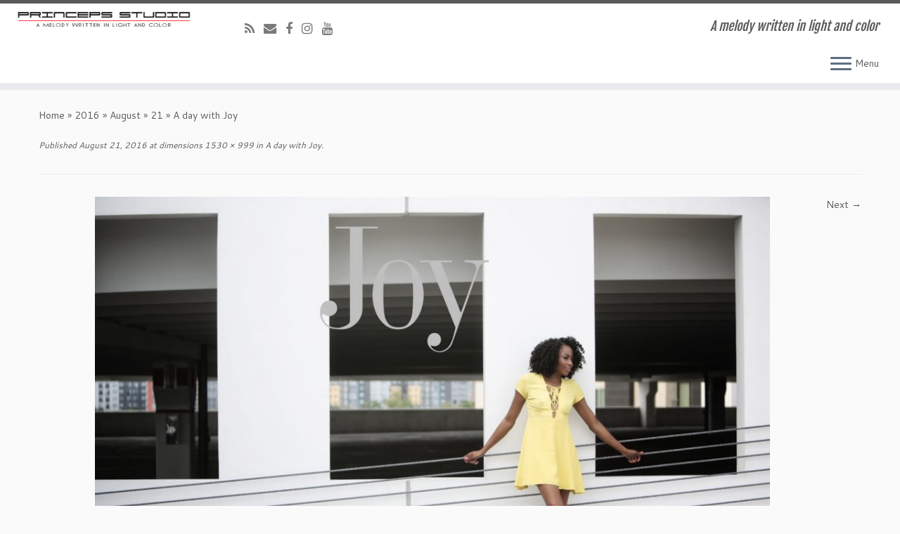

--- FILE ---
content_type: text/html; charset=UTF-8
request_url: http://princepsstudio.com/2016/08/21/a-day-with-joy/_d8a5384_resize/
body_size: 31676
content:
<!DOCTYPE html>
<!--[if IE 7]>
<html class="ie ie7 no-js" lang="en-US">
<![endif]-->
<!--[if IE 8]>
<html class="ie ie8 no-js" lang="en-US">
<![endif]-->
<!--[if !(IE 7) | !(IE 8)  ]><!-->
<html class="no-js" lang="en-US">
<!--<![endif]-->
					<head>
				    <meta charset="UTF-8" />
				    <meta http-equiv="X-UA-Compatible" content="IE=9; IE=8; IE=7; IE=EDGE" />
            				    <meta name="viewport" content="width=device-width, initial-scale=1.0" />
				    <link rel="profile" href="http://gmpg.org/xfn/11" />
				    <link rel="pingback" href="http://princepsstudio.com/xmlrpc.php" />

				   <!-- html5shiv for IE8 and less  -->
				    <!--[if lt IE 9]>
				      <script src="http://princepsstudio.com/wp-content/themes/customizr/inc/assets/js/html5.js"></script>
				    <![endif]-->
				    <script>(function(html){html.className = html.className.replace(/\bno-js\b/,'js')})(document.documentElement);</script>
<title>Princeps Studio</title>
<link rel='dns-prefetch' href='//fonts.googleapis.com' />
<link rel='dns-prefetch' href='//s.w.org' />
<link rel="alternate" type="application/rss+xml" title="Princeps Studio &raquo; Feed" href="http://princepsstudio.com/feed/" />
<link rel="alternate" type="application/rss+xml" title="Princeps Studio &raquo; Comments Feed" href="http://princepsstudio.com/comments/feed/" />
<link rel="alternate" type="application/rss+xml" title="Princeps Studio &raquo;  Comments Feed" href="http://princepsstudio.com/2016/08/21/a-day-with-joy/_d8a5384_resize/feed/" />
<!-- This site uses the Google Analytics by MonsterInsights plugin v7.1.0 - Using Analytics tracking - https://www.monsterinsights.com/ -->
<!-- Note: MonsterInsights is not currently configured on this site. The site owner needs to authenticate with Google Analytics in the MonsterInsights settings panel. -->
<!-- No UA code set -->
<!-- / Google Analytics by MonsterInsights -->
		<script type="text/javascript">
			window._wpemojiSettings = {"baseUrl":"https:\/\/s.w.org\/images\/core\/emoji\/11\/72x72\/","ext":".png","svgUrl":"https:\/\/s.w.org\/images\/core\/emoji\/11\/svg\/","svgExt":".svg","source":{"concatemoji":"http:\/\/princepsstudio.com\/wp-includes\/js\/wp-emoji-release.min.js?ver=07c1ea00717c4cbd2d010dd2abfbcdc2"}};
			!function(e,a,t){var n,r,o,i=a.createElement("canvas"),p=i.getContext&&i.getContext("2d");function s(e,t){var a=String.fromCharCode;p.clearRect(0,0,i.width,i.height),p.fillText(a.apply(this,e),0,0);e=i.toDataURL();return p.clearRect(0,0,i.width,i.height),p.fillText(a.apply(this,t),0,0),e===i.toDataURL()}function c(e){var t=a.createElement("script");t.src=e,t.defer=t.type="text/javascript",a.getElementsByTagName("head")[0].appendChild(t)}for(o=Array("flag","emoji"),t.supports={everything:!0,everythingExceptFlag:!0},r=0;r<o.length;r++)t.supports[o[r]]=function(e){if(!p||!p.fillText)return!1;switch(p.textBaseline="top",p.font="600 32px Arial",e){case"flag":return s([55356,56826,55356,56819],[55356,56826,8203,55356,56819])?!1:!s([55356,57332,56128,56423,56128,56418,56128,56421,56128,56430,56128,56423,56128,56447],[55356,57332,8203,56128,56423,8203,56128,56418,8203,56128,56421,8203,56128,56430,8203,56128,56423,8203,56128,56447]);case"emoji":return!s([55358,56760,9792,65039],[55358,56760,8203,9792,65039])}return!1}(o[r]),t.supports.everything=t.supports.everything&&t.supports[o[r]],"flag"!==o[r]&&(t.supports.everythingExceptFlag=t.supports.everythingExceptFlag&&t.supports[o[r]]);t.supports.everythingExceptFlag=t.supports.everythingExceptFlag&&!t.supports.flag,t.DOMReady=!1,t.readyCallback=function(){t.DOMReady=!0},t.supports.everything||(n=function(){t.readyCallback()},a.addEventListener?(a.addEventListener("DOMContentLoaded",n,!1),e.addEventListener("load",n,!1)):(e.attachEvent("onload",n),a.attachEvent("onreadystatechange",function(){"complete"===a.readyState&&t.readyCallback()})),(n=t.source||{}).concatemoji?c(n.concatemoji):n.wpemoji&&n.twemoji&&(c(n.twemoji),c(n.wpemoji)))}(window,document,window._wpemojiSettings);
		</script>
		<style type="text/css">
img.wp-smiley,
img.emoji {
	display: inline !important;
	border: none !important;
	box-shadow: none !important;
	height: 1em !important;
	width: 1em !important;
	margin: 0 .07em !important;
	vertical-align: -0.1em !important;
	background: none !important;
	padding: 0 !important;
}
</style>
<link rel='stylesheet' id='tc-gfonts-css'  href='//fonts.googleapis.com/css?family=Fjalla+One:400%7CCantarell:400' type='text/css' media='all' />
<link rel='stylesheet' id='customizr-fa-css'  href='http://princepsstudio.com/wp-content/themes/customizr/assets/shared/fonts/fa/css/font-awesome.min.css?ver=3.5.17' type='text/css' media='all' />
<link rel='stylesheet' id='customizr-common-css'  href='http://princepsstudio.com/wp-content/themes/customizr/inc/assets/css/tc_common.min.css?ver=3.5.17' type='text/css' media='all' />
<link rel='stylesheet' id='customizr-skin-css'  href='http://princepsstudio.com/wp-content/themes/customizr/inc/assets/css/grey.min.css?ver=3.5.17' type='text/css' media='all' />
<style id='customizr-skin-inline-css' type='text/css'>

                  .site-title,.site-description,h1,h2,h3,.tc-dropcap {
                    font-family : 'Fjalla One';
                    font-weight : 400;
                  }

                  body,.navbar .nav>li>a {
                    font-family : 'Cantarell';
                    font-weight : 400;
                  }
table { border-collapse: separate; }
                           body table { border-collapse: collapse; }
                          
.social-links .social-icon:before { content: none } 
.sticky-enabled .tc-shrink-on .site-logo img {
    					height:30px!important;width:auto!important
    				}

    				.sticky-enabled .tc-shrink-on .brand .site-title {
    					font-size:0.6em;opacity:0.8;line-height:1.2em
    				}


      .carousel .czr-item {
        line-height: 716px;
        min-height:716px;
        max-height:716px;
      }
      .tc-slider-loader-wrapper {
        line-height: 716px;
        height:716px;
      }
      .carousel .tc-slider-controls {
        line-height: 716px;
        max-height:716px;
      }

        @media (max-width: 1200px) {
          .carousel .czr-item {
            line-height: 551.32px;
            max-height:551.32px;
            min-height:551.32px;
          }
          .czr-item .carousel-caption {
            max-height: 479.72px;
            overflow: hidden;
          }
          .carousel .tc-slider-loader-wrapper {
            line-height: 551.32px;
            height:551.32px;
          }
        }

        @media (max-width: 979px) {
          .carousel .czr-item {
            line-height: 442.488px;
            max-height:442.488px;
            min-height:442.488px;
          }
          .czr-item .carousel-caption {
            max-height: 370.888px;
            overflow: hidden;
          }
          .carousel .tc-slider-loader-wrapper {
            line-height: 442.488px;
            height:442.488px;
          }
        }

        @media (max-width: 480px) {
          .carousel .czr-item {
            line-height: 272.08px;
            max-height:272.08px;
            min-height:272.08px;
          }
          .czr-item .carousel-caption {
            max-height: 200.48px;
            overflow: hidden;
          }
          .carousel .tc-slider-loader-wrapper {
            line-height: 272.08px;
            height:272.08px;
          }
        }

        @media (max-width: 320px) {
          .carousel .czr-item {
            line-height: 200.48px;
            max-height:200.48px;
            min-height:200.48px;
          }
          .czr-item .carousel-caption {
            max-height: 128.88px;
            overflow: hidden;
          }
          .carousel .tc-slider-loader-wrapper {
            line-height: 200.48px;
            height:200.48px;
          }
        }

#tc-push-footer { display: none; visibility: hidden; }
         .tc-sticky-footer #tc-push-footer.sticky-footer-enabled { display: block; }
        


          #tc-sn { width: 330px;}
          .tc-sn-visible[class*=sn-left] #tc-page-wrap { left: 330px; }
          .tc-sn-visible[class*=sn-right] #tc-page-wrap { right: 330px; }
          [class*=sn-right].sn-close #tc-page-wrap, [class*=sn-left].sn-open #tc-page-wrap {
            -webkit-transform: translate3d( 330px, 0, 0 );
            -moz-transform: translate3d( 330px, 0, 0 );
            transform: translate3d( 330px, 0, 0 );
          }
          [class*=sn-right].sn-open #tc-page-wrap, [class*=sn-left].sn-close #tc-page-wrap {
            -webkit-transform: translate3d( -330px, 0, 0 );
            -moz-transform: translate3d( -330px, 0, 0 );
             transform: translate3d( -330px, 0, 0 );
          }
          /* stick the sticky header to the left/right of the page wrapper */
          .tc-sticky-header.tc-sn-visible:not(.animating)[class*=sn-left] .tc-header { left: 330px; }
          .tc-sticky-header.tc-sn-visible:not(.animating)[class*=sn-right] .tc-header { right: 330px; }
          /* ie<9 breaks using :not */
          .no-csstransforms3d .tc-sticky-header.tc-sn-visible[class*=sn-left] .tc-header { left: 330px; }
          .no-csstransforms3d .tc-sticky-header.tc-sn-visible[class*=sn-right] .tc-header { right: 330px; }
      
</style>
<link rel='stylesheet' id='customizr-style-css'  href='http://princepsstudio.com/wp-content/themes/customizr/style.css?ver=3.5.17' type='text/css' media='all' />
<link rel='stylesheet' id='fancyboxcss-css'  href='http://princepsstudio.com/wp-content/themes/customizr/inc/assets/js/fancybox/jquery.fancybox-1.3.4.min.css?ver=07c1ea00717c4cbd2d010dd2abfbcdc2' type='text/css' media='all' />
<script type='text/javascript' src='http://princepsstudio.com/wp-includes/js/jquery/jquery.js?ver=1.12.4'></script>
<script type='text/javascript' src='http://princepsstudio.com/wp-includes/js/jquery/jquery-migrate.min.js?ver=1.4.1'></script>
<script type='text/javascript' src='http://princepsstudio.com/wp-content/themes/customizr/inc/assets/js/modernizr.min.js?ver=3.5.17'></script>
<script type='text/javascript' src='http://princepsstudio.com/wp-content/themes/customizr/inc/assets/js/fancybox/jquery.fancybox-1.3.4.min.js?ver=3.5.17'></script>
<script type='text/javascript'>
/* <![CDATA[ */
var TCParams = {"_disabled":[],"FancyBoxState":"1","FancyBoxAutoscale":"1","SliderName":"","SliderDelay":"","SliderHover":"1","centerSliderImg":"1","SmoothScroll":{"Enabled":true,"Options":{"touchpadSupport":false}},"anchorSmoothScroll":"linear","anchorSmoothScrollExclude":{"simple":["[class*=edd]",".tc-carousel-control",".carousel-control","[data-toggle=\"modal\"]","[data-toggle=\"dropdown\"]","[data-toggle=\"tooltip\"]","[data-toggle=\"popover\"]","[data-toggle=\"collapse\"]","[data-toggle=\"tab\"]","[class*=upme]","[class*=um-]"],"deep":{"classes":[],"ids":[]}},"ReorderBlocks":"1","centerAllImg":"1","HasComments":"","LeftSidebarClass":".span3.left.tc-sidebar","RightSidebarClass":".span3.right.tc-sidebar","LoadModernizr":"1","stickyCustomOffset":{"_initial":0,"_scrolling":0,"options":{"_static":true,"_element":""}},"stickyHeader":"1","dropdowntoViewport":"","timerOnScrollAllBrowsers":"1","extLinksStyle":"","extLinksTargetExt":"","extLinksSkipSelectors":{"classes":["btn","button"],"ids":[]},"dropcapEnabled":"","dropcapWhere":{"post":"","page":""},"dropcapMinWords":"50","dropcapSkipSelectors":{"tags":["IMG","IFRAME","H1","H2","H3","H4","H5","H6","BLOCKQUOTE","UL","OL"],"classes":["btn","tc-placeholder-wrap"],"id":[]},"imgSmartLoadEnabled":"","imgSmartLoadOpts":{"parentSelectors":[".article-container",".__before_main_wrapper",".widget-front"],"opts":{"excludeImg":[".tc-holder-img"]}},"goldenRatio":"1.618","gridGoldenRatioLimit":"350","isSecondMenuEnabled":"","secondMenuRespSet":"in-sn-before","isParallaxOn":"1","parallaxRatio":"0.55","pluginCompats":[],"frontHelpNoticesOn":"1","frontHelpNoticeParams":{"thumbnail":{"active":false,"args":{"action":"dismiss_thumbnail_help","nonce":{"id":"thumbnailNonce","handle":"da4035c9b8"},"class":"tc-thumbnail-help"}},"smartload":{"active":true,"args":{"action":"dismiss_img_smartload_help","nonce":{"id":"imgSmartLoadNonce","handle":"f9f59cea99"},"class":"tc-img-smartload-help"}},"sidenav":{"active":false,"args":{"action":"dismiss_sidenav_help","nonce":{"id":"sideNavNonce","handle":"907a584a5d"},"class":"tc-sidenav-help"}},"secondMenu":{"active":false,"args":{"action":"dismiss_second_menu_notice","nonce":{"id":"secondMenuNonce","handle":"c9465929af"},"class":"tc-menu-placeholder"}},"mainMenu":{"active":false,"args":{"action":"dismiss_main_menu_notice","nonce":{"id":"mainMenuNonce","handle":"5f8f329a91"},"class":"tc-main-menu-notice"}},"slider":{"active":false,"args":{"action":"slider_notice_actions","nonce":{"id":"sliderNoticeNonce","handle":"c968b5aaa1"},"class":"tc-slider-notice"}},"fp":{"active":false,"args":{"action":"fp_notice_actions","nonce":{"id":"fpNoticeNonce","handle":"21bcfad9fb"},"class":"tc-fp-notice"}},"widget":{"active":false,"args":{"action":"dismiss_widget_notice","nonce":{"id":"WidgetNonce","handle":"b20c961aae"}}}},"adminAjaxUrl":"http:\/\/princepsstudio.com\/wp-admin\/admin-ajax.php","ajaxUrl":"http:\/\/princepsstudio.com\/?czrajax=1","czrFrontNonce":{"id":"CZRFrontNonce","handle":"2050c85b19"},"isDevMode":""};
/* ]]> */
</script>
<script type='text/javascript' src='http://princepsstudio.com/wp-content/themes/customizr/inc/assets/js/tc-scripts.min.js?ver=3.5.17'></script>
<link rel='https://api.w.org/' href='http://princepsstudio.com/wp-json/' />
<link rel="EditURI" type="application/rsd+xml" title="RSD" href="http://princepsstudio.com/xmlrpc.php?rsd" />
<link rel="wlwmanifest" type="application/wlwmanifest+xml" href="http://princepsstudio.com/wp-includes/wlwmanifest.xml" /> 

<link rel='shortlink' href='http://princepsstudio.com/?p=1278' />
<link rel="alternate" type="application/json+oembed" href="http://princepsstudio.com/wp-json/oembed/1.0/embed?url=http%3A%2F%2Fprincepsstudio.com%2F2016%2F08%2F21%2Fa-day-with-joy%2F_d8a5384_resize%2F" />
<link rel="alternate" type="text/xml+oembed" href="http://princepsstudio.com/wp-json/oembed/1.0/embed?url=http%3A%2F%2Fprincepsstudio.com%2F2016%2F08%2F21%2Fa-day-with-joy%2F_d8a5384_resize%2F&#038;format=xml" />
<script type="text/javascript">
(function(url){
	if(/(?:Chrome\/26\.0\.1410\.63 Safari\/537\.31|WordfenceTestMonBot)/.test(navigator.userAgent)){ return; }
	var addEvent = function(evt, handler) {
		if (window.addEventListener) {
			document.addEventListener(evt, handler, false);
		} else if (window.attachEvent) {
			document.attachEvent('on' + evt, handler);
		}
	};
	var removeEvent = function(evt, handler) {
		if (window.removeEventListener) {
			document.removeEventListener(evt, handler, false);
		} else if (window.detachEvent) {
			document.detachEvent('on' + evt, handler);
		}
	};
	var evts = 'contextmenu dblclick drag dragend dragenter dragleave dragover dragstart drop keydown keypress keyup mousedown mousemove mouseout mouseover mouseup mousewheel scroll'.split(' ');
	var logHuman = function() {
		if (window.wfLogHumanRan) { return; }
		window.wfLogHumanRan = true;
		var wfscr = document.createElement('script');
		wfscr.type = 'text/javascript';
		wfscr.async = true;
		wfscr.src = url + '&r=' + Math.random();
		(document.getElementsByTagName('head')[0]||document.getElementsByTagName('body')[0]).appendChild(wfscr);
		for (var i = 0; i < evts.length; i++) {
			removeEvent(evts[i], logHuman);
		}
	};
	for (var i = 0; i < evts.length; i++) {
		addEvent(evts[i], logHuman);
	}
})('//princepsstudio.com/?wordfence_lh=1&hid=99D260CE74511083D9D3F2B7BFC7FC9C');
</script>		<style type="text/css">.recentcomments a{display:inline !important;padding:0 !important;margin:0 !important;}</style>
		<link rel="icon" href="http://princepsstudio.com/wp-content/uploads/2016/01/cropped-siteicon-32x32.gif" sizes="32x32" />
<link rel="icon" href="http://princepsstudio.com/wp-content/uploads/2016/01/cropped-siteicon-192x192.gif" sizes="192x192" />
<link rel="apple-touch-icon-precomposed" href="http://princepsstudio.com/wp-content/uploads/2016/01/cropped-siteicon-180x180.gif" />
<meta name="msapplication-TileImage" content="http://princepsstudio.com/wp-content/uploads/2016/01/cropped-siteicon-270x270.gif" />
				</head>
				
	<body class="attachment attachment-template-default single single-attachment postid-1278 attachmentid-1278 attachment-jpeg tc-fade-hover-links tc-no-sidebar tc-center-images skin-grey tc-sticky-header sticky-disabled tc-transparent-on-scroll no-navbar tc-side-menu tc-sticky-footer sn-right" itemscope itemtype="http://schema.org/WebPage">

              <nav id="tc-sn" class="tc-sn navbar" role="navigation">
            <div class="tc-sn-inner nav-collapse">
              <div class="btn-toggle-nav sn-toggle pull-right"><button type="button" class="btn menu-btn"  title="Close" aria-label="Close"><span class="icon-bar"></span><span class="icon-bar"></span><span class="icon-bar"></span> </button><span class="menu-label">Close</span></div><div class="sn-nav-wrapper"><div class="menu-main-container"><ul id="menu-main" class="nav sn-nav"><li id="menu-item-966" class="menu-item menu-item-type-taxonomy menu-item-object-category menu-item-966"><a href="http://princepsstudio.com/category/news-and-work/">News and Work</a></li>
<li id="menu-item-880" class="menu-item menu-item-type-post_type menu-item-object-page menu-item-has-children dropdown menu-item-880"><a href="http://princepsstudio.com/corporate-services/">Corporate services <strong class="caret"></strong></a>
<ul class="dropdown-menu">
	<li id="menu-item-872" class="menu-item menu-item-type-post_type menu-item-object-page menu-item-872"><a href="http://princepsstudio.com/vapianos/">Vapianos</a></li>
	<li id="menu-item-874" class="menu-item menu-item-type-post_type menu-item-object-page menu-item-874"><a href="http://princepsstudio.com/architectural/">Architectural</a></li>
	<li id="menu-item-873" class="menu-item menu-item-type-post_type menu-item-object-page menu-item-873"><a href="http://princepsstudio.com/productfood/">Product/Food</a></li>
</ul>
</li>
<li id="menu-item-876" class="menu-item menu-item-type-post_type menu-item-object-page menu-item-876"><a href="http://princepsstudio.com/wedding/">Wedding</a></li>
<li id="menu-item-877" class="menu-item menu-item-type-post_type menu-item-object-page menu-item-877"><a href="http://princepsstudio.com/portraits/">Portraits</a></li>
<li id="menu-item-870" class="menu-item menu-item-type-post_type menu-item-object-page menu-item-has-children dropdown menu-item-870"><a href="http://princepsstudio.com/family/">Maternity, Newborn, Baby, Family and Pets <strong class="caret"></strong></a>
<ul class="dropdown-menu">
	<li id="menu-item-879" class="menu-item menu-item-type-post_type menu-item-object-page menu-item-879"><a href="http://princepsstudio.com/birthday/">First Birthday/Doljanchi</a></li>
</ul>
</li>
<li id="menu-item-868" class="menu-item menu-item-type-post_type menu-item-object-page menu-item-868"><a href="http://princepsstudio.com/fine-art/">Fine Art</a></li>
<li id="menu-item-878" class="menu-item menu-item-type-post_type menu-item-object-page menu-item-878"><a href="http://princepsstudio.com/fashion/">Fashion</a></li>
<li id="menu-item-875" class="menu-item menu-item-type-post_type menu-item-object-page menu-item-875"><a href="http://princepsstudio.com/dance/">Dance</a></li>
<li id="menu-item-871" class="menu-item menu-item-type-post_type menu-item-object-page menu-item-871"><a href="http://princepsstudio.com/boudoir/">Boudoir</a></li>
<li id="menu-item-869" class="menu-item menu-item-type-post_type menu-item-object-page menu-item-869"><a href="http://princepsstudio.com/nature/">Nature</a></li>
<li id="menu-item-867" class="menu-item menu-item-type-post_type menu-item-object-page menu-item-867"><a href="http://princepsstudio.com/makeup/">Makeup</a></li>
<li id="menu-item-882" class="menu-item menu-item-type-post_type menu-item-object-page menu-item-882"><a href="http://princepsstudio.com/about-us/">About us</a></li>
<li id="menu-item-881" class="menu-item menu-item-type-post_type menu-item-object-page menu-item-881"><a href="http://princepsstudio.com/contact-us/">Contact us</a></li>
</ul></div></div>            </div><!--.tc-sn-inner -->
          </nav><!-- //#tc-sn -->
        
    <div id="tc-page-wrap" class="">

  		
  	   	<header class="tc-header clearfix row-fluid tc-tagline-off tc-title-logo-on  tc-shrink-on tc-menu-on logo-left tc-second-menu-in-sn-before-when-mobile" role="banner">
  			
        <div class="brand span3 pull-left">
        <a class="site-logo" href="http://princepsstudio.com/" title="Princeps Studio | A melody written in light and color"><img src="http://princepsstudio.com/wp-content/uploads/2016/01/logo_resize.png" alt="Back Home" width="600" height="51" style="max-width:250px;max-height:100px" data-no-retina class=" attachment-4"/></a>        </div> <!-- brand span3 -->

        <div class="container outside"><h2 class="site-description">A melody written in light and color</h2></div>      	<div class="navbar-wrapper clearfix span9">
        	<div class="navbar resp">
          		<div class="navbar-inner" role="navigation">
            		<div class="row-fluid">
              		<div class="social-block span5"><div class="social-links"><a rel="nofollow" class="social-icon icon-feed"  title="Subscribe to my rss feed" aria-label="Subscribe to my rss feed" href="http://princepsstudio.com/feed/rss/"  target="_blank" ><i class="fa fa-rss"></i></a><a rel="nofollow" class="social-icon icon-mail"  title="E-mail" aria-label="E-mail" href="mailto:he@princepsstudio.com"  target="_blank" ><i class="fa fa-envelope"></i></a><a rel="nofollow" class="social-icon icon-facebook"  title="Follow me on Facebook" aria-label="Follow me on Facebook" href="http://www.fb.com/princepsstudio"  target="_blank" ><i class="fa fa-facebook"></i></a><a rel="nofollow" class="social-icon icon-instagram"  title="Follow me on Instagram" aria-label="Follow me on Instagram" href="https://www.instagram.com/princepsstudio/"  target="_blank" ><i class="fa fa-instagram"></i></a><a rel="nofollow" class="social-icon icon-youtube"  title="Follow me on Youtube" aria-label="Follow me on Youtube" href="https://vimeo.com/user18102145"  target="_blank" ><i class="fa fa-youtube"></i></a></div></div><h2 class="span7 inside site-description">A melody written in light and color</h2><div class="btn-toggle-nav sn-toggle pull-right"><button type="button" class="btn menu-btn"  title="Open the menu" aria-label="Open the menu"><span class="icon-bar"></span><span class="icon-bar"></span><span class="icon-bar"></span> </button><span class="menu-label">Menu</span></div>          			</div><!-- /.row-fluid -->
          		</div><!-- /.navbar-inner -->
        	</div><!-- /.navbar resp -->
      	</div><!-- /.navbar-wrapper -->
    	  		</header>
  		<div id="tc-reset-margin-top" class="container-fluid" style="margin-top:103px"></div><div id="main-wrapper" class="container">

    <div class="tc-hot-crumble container" role="navigation"><div class="row"><div class="span12"><div class="breadcrumb-trail breadcrumbs" itemprop="breadcrumb"><span class="trail-begin"><a href="http://princepsstudio.com" title="Princeps Studio" rel="home" class="trail-begin">Home</a></span> <span class="sep">&raquo;</span> <a href="http://princepsstudio.com/2016/" title="2016">2016</a> <span class="sep">&raquo;</span> <a href="http://princepsstudio.com/2016/08/" title="August 2016">August</a> <span class="sep">&raquo;</span> <a href="http://princepsstudio.com/2016/08/21/" title="August 21, 2016">21</a> <span class="sep">&raquo;</span> <span class="trail-end"><a href="http://princepsstudio.com/2016/08/21/a-day-with-joy/" title="A day with Joy">A day with Joy</a></span></div></div></div></div>
    <div class="container" role="main">
        <div class="row column-content-wrapper">

            
                <div id="content" class="span12 article-container tc-gallery-style">

                    
                        
                                                                                    
                                                                    <article id="post-1278" class="row-fluid format-image post-1278 attachment type-attachment status-inherit hentry">
                                                <header class="entry-header">
          <h1 class="entry-title "></h1><div class="entry-meta"><span class="meta-prep meta-prep-entry-date">Published</span> <span class="entry-date"><time class="entry-date updated" datetime="2016-08-21T19:21:30+00:00">August 21, 2016</time></span> at dimensions<a href="http://princepsstudio.com/wp-content/uploads/2016/08/D8A5384_resize.jpg" title="Link to full-size image"> 1530 &times; 999</a> in<a href="http://princepsstudio.com/2016/08/21/a-day-with-joy/" title="Return to A day with Joy" rel="gallery"> A day with Joy</a>.</div><hr class="featurette-divider __before_content">        </header>
                    <nav id="image-navigation" class="navigation" role="navigation">
                <span class="previous-image"></span>
                <span class="next-image"><a href='http://princepsstudio.com/2016/08/21/a-day-with-joy/_d8a5408_resize/'>Next &rarr;</a></span>
            </nav><!-- //#image-navigation -->

            <section class="entry-content">

                <div class="entry-attachment">

                    <div class="attachment">
                        
                        
                            
                            <a href="http://princepsstudio.com/wp-content/uploads/2016/08/D8A5384_resize-1024x669.jpg" title="" class="grouped_elements" rel="tc-fancybox-group1278"><img width="960" height="627" src="http://princepsstudio.com/wp-content/uploads/2016/08/D8A5384_resize.jpg" class="attachment-960x960 size-960x960" alt="" srcset="http://princepsstudio.com/wp-content/uploads/2016/08/D8A5384_resize.jpg 1530w, http://princepsstudio.com/wp-content/uploads/2016/08/D8A5384_resize-300x196.jpg 300w, http://princepsstudio.com/wp-content/uploads/2016/08/D8A5384_resize-768x501.jpg 768w, http://princepsstudio.com/wp-content/uploads/2016/08/D8A5384_resize-1024x669.jpg 1024w" sizes="(max-width: 960px) 100vw, 960px" /></a>

                            <div id="hidden-attachment-list" style="display:none">

                                
                                    
                                    <a href="http://princepsstudio.com/wp-content/uploads/2016/08/D8A5384_resize-1024x669.jpg" title="" class="grouped_elements" rel="tc-fancybox-group1278">http://princepsstudio.com/wp-content/uploads/2016/08/D8A5384_resize-1024x669.jpg</a>

                                
                                    
                                    <a href="http://princepsstudio.com/wp-content/uploads/2016/08/D8A5408_resize-1024x690.jpg" title="" class="grouped_elements" rel="tc-fancybox-group1278">http://princepsstudio.com/wp-content/uploads/2016/08/D8A5408_resize-1024x690.jpg</a>

                                
                                    
                                    <a href="http://princepsstudio.com/wp-content/uploads/2016/08/D8A6275_resize-1024x683.jpg" title="" class="grouped_elements" rel="tc-fancybox-group1278">http://princepsstudio.com/wp-content/uploads/2016/08/D8A6275_resize-1024x683.jpg</a>

                                
                                    
                                    <a href="http://princepsstudio.com/wp-content/uploads/2016/08/D8A6449_resize.jpg" title="" class="grouped_elements" rel="tc-fancybox-group1278">http://princepsstudio.com/wp-content/uploads/2016/08/D8A6449_resize.jpg</a>

                                
                            </div><!-- //#hidden-attachment-list -->

                        
                        
                    </div><!-- .attachment -->

                </div><!-- .entry-attachment -->

            </section><!-- .entry-content -->

            
                                                </article>
                                
                            
                        
                    
<div id="comments" class="comments-area" >
		<div id="respond" class="comment-respond">
		<h3 id="reply-title" class="comment-reply-title">Leave a comment <small><a rel="nofollow" id="cancel-comment-reply-link" href="/2016/08/21/a-day-with-joy/_d8a5384_resize/#respond" style="display:none;">Cancel reply</a></small></h3><p class="must-log-in">You must be <a href="http://princepsstudio.com/wp-login.php?redirect_to=http%3A%2F%2Fprincepsstudio.com%2F2016%2F08%2F21%2Fa-day-with-joy%2F_d8a5384_resize%2F">logged in</a> to post a comment.</p>	</div><!-- #respond -->
	</div><!-- //#comments .comments-area -->

        
        
                </div><!--.article-container -->

           
        </div><!--.row -->
    </div><!-- .container role: main -->

    <div id="tc-push-footer"></div>
</div><!-- //#main-wrapper -->

  		<!-- FOOTER -->
  		<footer id="footer" class="">
  		 		    				 <div class="colophon">
			 	<div class="container">
			 		<div class="row-fluid">
					    <div class="span3 social-block pull-left"><span class="social-links"><a rel="nofollow" class="social-icon icon-feed"  title="Subscribe to my rss feed" aria-label="Subscribe to my rss feed" href="http://princepsstudio.com/feed/rss/"  target="_blank" ><i class="fa fa-rss"></i></a><a rel="nofollow" class="social-icon icon-mail"  title="E-mail" aria-label="E-mail" href="mailto:he@princepsstudio.com"  target="_blank" ><i class="fa fa-envelope"></i></a><a rel="nofollow" class="social-icon icon-facebook"  title="Follow me on Facebook" aria-label="Follow me on Facebook" href="http://www.fb.com/princepsstudio"  target="_blank" ><i class="fa fa-facebook"></i></a><a rel="nofollow" class="social-icon icon-instagram"  title="Follow me on Instagram" aria-label="Follow me on Instagram" href="https://www.instagram.com/princepsstudio/"  target="_blank" ><i class="fa fa-instagram"></i></a><a rel="nofollow" class="social-icon icon-youtube"  title="Follow me on Youtube" aria-label="Follow me on Youtube" href="https://vimeo.com/user18102145"  target="_blank" ><i class="fa fa-youtube"></i></a></span></div><div class="span6 credits"><p>&middot; <span class="tc-copyright-text">&copy; 2026</span> <a href="http://princepsstudio.com" title="Princeps Studio" rel="bookmark">Princeps Studio</a> &middot; <span class="tc-credits-text">Designed by</span> <a href="http://presscustomizr.com/">Press Customizr</a> &middot; <span class="tc-wp-powered-text">Powered by</span> <a class="icon-wordpress" target="_blank" href="https://wordpress.org" title="Powered by WordPress"></a> &middot;</p></div>	      			</div><!-- .row-fluid -->
	      		</div><!-- .container -->
	      	</div><!-- .colophon -->
	    	  		</footer>
    </div><!-- //#tc-page-wrapper -->
		<script type='text/javascript' src='http://princepsstudio.com/wp-includes/js/jquery/ui/core.min.js?ver=1.11.4'></script>
<script type='text/javascript' src='http://princepsstudio.com/wp-includes/js/wp-embed.min.js?ver=07c1ea00717c4cbd2d010dd2abfbcdc2'></script>
<div id="tc-footer-btt-wrapper" class="tc-btt-wrapper right"><i class="btt-arrow"></i></div>	</body>
	</html>